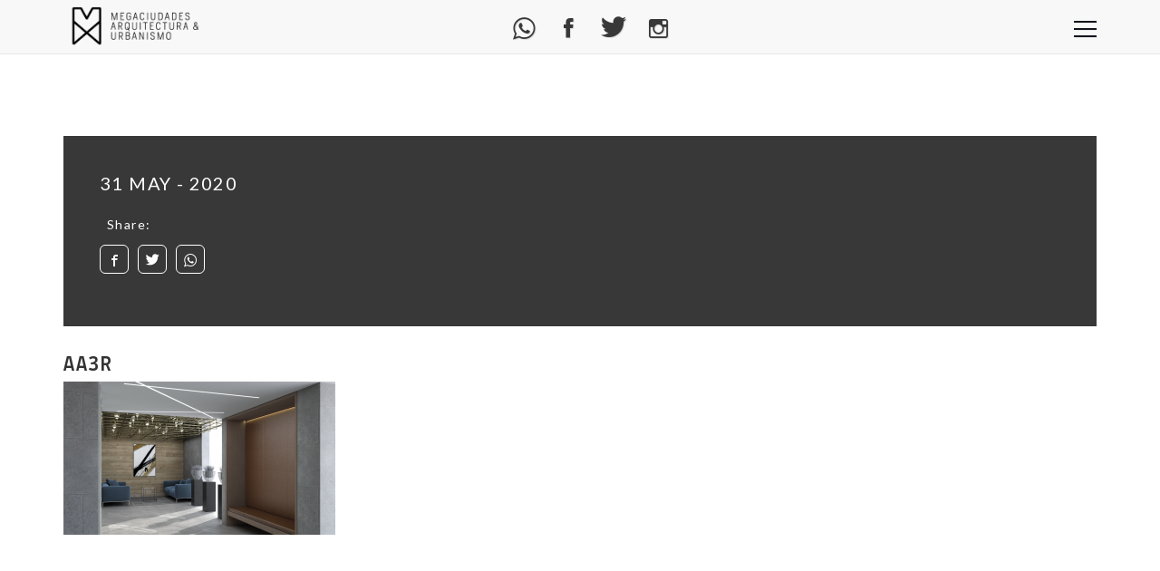

--- FILE ---
content_type: text/html; charset=UTF-8
request_url: https://megaciudades.co/portfolio/lobby-riu-tower/aa3r
body_size: 10703
content:
<!DOCTYPE html>
<html class="no-js" lang="es">

<head>
    <meta charset="UTF-8">
    <meta name="msapplication-tap-highlight" content="yes" />
    <meta name="viewport" content="width=device-width, initial-scale=1, minimum-scale=1.0" />

    <meta name='robots' content='index, follow, max-image-preview:large, max-snippet:-1, max-video-preview:-1' />

	<!-- This site is optimized with the Yoast SEO plugin v20.1 - https://yoast.com/wordpress/plugins/seo/ -->
	<title>AA3R - MegaCiudades</title>
	<link rel="canonical" href="https://megaciudades.co/portfolio/lobby-riu-tower/aa3r/" />
	<meta property="og:locale" content="es_ES" />
	<meta property="og:type" content="article" />
	<meta property="og:title" content="AA3R - MegaCiudades" />
	<meta property="og:url" content="https://megaciudades.co/portfolio/lobby-riu-tower/aa3r/" />
	<meta property="og:site_name" content="MegaCiudades" />
	<meta property="article:modified_time" content="2020-06-01T00:58:45+00:00" />
	<meta property="og:image" content="https://megaciudades.co/portfolio/lobby-riu-tower/aa3r" />
	<meta property="og:image:width" content="1200" />
	<meta property="og:image:height" content="675" />
	<meta property="og:image:type" content="image/png" />
	<meta name="twitter:card" content="summary_large_image" />
	<script type="application/ld+json" class="yoast-schema-graph">{"@context":"https://schema.org","@graph":[{"@type":"WebPage","@id":"https://megaciudades.co/portfolio/lobby-riu-tower/aa3r/","url":"https://megaciudades.co/portfolio/lobby-riu-tower/aa3r/","name":"AA3R - MegaCiudades","isPartOf":{"@id":"https://megaciudades.co/#website"},"primaryImageOfPage":{"@id":"https://megaciudades.co/portfolio/lobby-riu-tower/aa3r/#primaryimage"},"image":{"@id":"https://megaciudades.co/portfolio/lobby-riu-tower/aa3r/#primaryimage"},"thumbnailUrl":"https://megaciudades.co/wp-content/uploads/2020/05/AA3R-e1590973116520.png","datePublished":"2020-06-01T00:57:45+00:00","dateModified":"2020-06-01T00:58:45+00:00","breadcrumb":{"@id":"https://megaciudades.co/portfolio/lobby-riu-tower/aa3r/#breadcrumb"},"inLanguage":"es","potentialAction":[{"@type":"ReadAction","target":["https://megaciudades.co/portfolio/lobby-riu-tower/aa3r/"]}]},{"@type":"ImageObject","inLanguage":"es","@id":"https://megaciudades.co/portfolio/lobby-riu-tower/aa3r/#primaryimage","url":"https://megaciudades.co/wp-content/uploads/2020/05/AA3R-e1590973116520.png","contentUrl":"https://megaciudades.co/wp-content/uploads/2020/05/AA3R-e1590973116520.png","width":1200,"height":675},{"@type":"BreadcrumbList","@id":"https://megaciudades.co/portfolio/lobby-riu-tower/aa3r/#breadcrumb","itemListElement":[{"@type":"ListItem","position":1,"name":"Home","item":"https://megaciudades.co/"},{"@type":"ListItem","position":2,"name":"LOBBY RIU TOWER","item":"https://megaciudades.co/portfolio/lobby-riu-tower"},{"@type":"ListItem","position":3,"name":"AA3R"}]},{"@type":"WebSite","@id":"https://megaciudades.co/#website","url":"https://megaciudades.co/","name":"MegaCiudades","description":"MegaCiudades Arquitectura &amp; Urbanismo","potentialAction":[{"@type":"SearchAction","target":{"@type":"EntryPoint","urlTemplate":"https://megaciudades.co/?s={search_term_string}"},"query-input":"required name=search_term_string"}],"inLanguage":"es"}]}</script>
	<!-- / Yoast SEO plugin. -->


<link rel='dns-prefetch' href='//fonts.googleapis.com' />
<link rel='dns-prefetch' href='//c0.wp.com' />
<link rel='dns-prefetch' href='//pagead2.googlesyndication.com' />
<link rel="alternate" type="application/rss+xml" title="MegaCiudades &raquo; Feed" href="https://megaciudades.co/feed" />
<link rel="alternate" type="application/rss+xml" title="MegaCiudades &raquo; Feed de los comentarios" href="https://megaciudades.co/comments/feed" />
<link rel="alternate" type="application/rss+xml" title="MegaCiudades &raquo; Comentario AA3R del feed" href="https://megaciudades.co/portfolio/lobby-riu-tower/aa3r/feed" />
<script type="text/javascript">
window._wpemojiSettings = {"baseUrl":"https:\/\/s.w.org\/images\/core\/emoji\/14.0.0\/72x72\/","ext":".png","svgUrl":"https:\/\/s.w.org\/images\/core\/emoji\/14.0.0\/svg\/","svgExt":".svg","source":{"concatemoji":"https:\/\/megaciudades.co\/wp-includes\/js\/wp-emoji-release.min.js?ver=6.1.9"}};
/*! This file is auto-generated */
!function(e,a,t){var n,r,o,i=a.createElement("canvas"),p=i.getContext&&i.getContext("2d");function s(e,t){var a=String.fromCharCode,e=(p.clearRect(0,0,i.width,i.height),p.fillText(a.apply(this,e),0,0),i.toDataURL());return p.clearRect(0,0,i.width,i.height),p.fillText(a.apply(this,t),0,0),e===i.toDataURL()}function c(e){var t=a.createElement("script");t.src=e,t.defer=t.type="text/javascript",a.getElementsByTagName("head")[0].appendChild(t)}for(o=Array("flag","emoji"),t.supports={everything:!0,everythingExceptFlag:!0},r=0;r<o.length;r++)t.supports[o[r]]=function(e){if(p&&p.fillText)switch(p.textBaseline="top",p.font="600 32px Arial",e){case"flag":return s([127987,65039,8205,9895,65039],[127987,65039,8203,9895,65039])?!1:!s([55356,56826,55356,56819],[55356,56826,8203,55356,56819])&&!s([55356,57332,56128,56423,56128,56418,56128,56421,56128,56430,56128,56423,56128,56447],[55356,57332,8203,56128,56423,8203,56128,56418,8203,56128,56421,8203,56128,56430,8203,56128,56423,8203,56128,56447]);case"emoji":return!s([129777,127995,8205,129778,127999],[129777,127995,8203,129778,127999])}return!1}(o[r]),t.supports.everything=t.supports.everything&&t.supports[o[r]],"flag"!==o[r]&&(t.supports.everythingExceptFlag=t.supports.everythingExceptFlag&&t.supports[o[r]]);t.supports.everythingExceptFlag=t.supports.everythingExceptFlag&&!t.supports.flag,t.DOMReady=!1,t.readyCallback=function(){t.DOMReady=!0},t.supports.everything||(n=function(){t.readyCallback()},a.addEventListener?(a.addEventListener("DOMContentLoaded",n,!1),e.addEventListener("load",n,!1)):(e.attachEvent("onload",n),a.attachEvent("onreadystatechange",function(){"complete"===a.readyState&&t.readyCallback()})),(e=t.source||{}).concatemoji?c(e.concatemoji):e.wpemoji&&e.twemoji&&(c(e.twemoji),c(e.wpemoji)))}(window,document,window._wpemojiSettings);
</script>
<style type="text/css">
img.wp-smiley,
img.emoji {
	display: inline !important;
	border: none !important;
	box-shadow: none !important;
	height: 1em !important;
	width: 1em !important;
	margin: 0 0.07em !important;
	vertical-align: -0.1em !important;
	background: none !important;
	padding: 0 !important;
}
</style>
	<link rel='stylesheet' id='cf7ic_style-css' href='https://megaciudades.co/wp-content/plugins/contact-form-7-image-captcha/css/cf7ic-style.css?ver=3.3.7' type='text/css' media='all' />
<link rel='stylesheet' id='wp-block-library-css' href='https://c0.wp.com/c/6.1.9/wp-includes/css/dist/block-library/style.min.css' type='text/css' media='all' />
<style id='wp-block-library-inline-css' type='text/css'>
.has-text-align-justify{text-align:justify;}
</style>
<link rel='stylesheet' id='mediaelement-css' href='https://c0.wp.com/c/6.1.9/wp-includes/js/mediaelement/mediaelementplayer-legacy.min.css' type='text/css' media='all' />
<link rel='stylesheet' id='wp-mediaelement-css' href='https://c0.wp.com/c/6.1.9/wp-includes/js/mediaelement/wp-mediaelement.min.css' type='text/css' media='all' />
<link rel='stylesheet' id='classic-theme-styles-css' href='https://c0.wp.com/c/6.1.9/wp-includes/css/classic-themes.min.css' type='text/css' media='all' />
<style id='global-styles-inline-css' type='text/css'>
body{--wp--preset--color--black: #000000;--wp--preset--color--cyan-bluish-gray: #abb8c3;--wp--preset--color--white: #ffffff;--wp--preset--color--pale-pink: #f78da7;--wp--preset--color--vivid-red: #cf2e2e;--wp--preset--color--luminous-vivid-orange: #ff6900;--wp--preset--color--luminous-vivid-amber: #fcb900;--wp--preset--color--light-green-cyan: #7bdcb5;--wp--preset--color--vivid-green-cyan: #00d084;--wp--preset--color--pale-cyan-blue: #8ed1fc;--wp--preset--color--vivid-cyan-blue: #0693e3;--wp--preset--color--vivid-purple: #9b51e0;--wp--preset--gradient--vivid-cyan-blue-to-vivid-purple: linear-gradient(135deg,rgba(6,147,227,1) 0%,rgb(155,81,224) 100%);--wp--preset--gradient--light-green-cyan-to-vivid-green-cyan: linear-gradient(135deg,rgb(122,220,180) 0%,rgb(0,208,130) 100%);--wp--preset--gradient--luminous-vivid-amber-to-luminous-vivid-orange: linear-gradient(135deg,rgba(252,185,0,1) 0%,rgba(255,105,0,1) 100%);--wp--preset--gradient--luminous-vivid-orange-to-vivid-red: linear-gradient(135deg,rgba(255,105,0,1) 0%,rgb(207,46,46) 100%);--wp--preset--gradient--very-light-gray-to-cyan-bluish-gray: linear-gradient(135deg,rgb(238,238,238) 0%,rgb(169,184,195) 100%);--wp--preset--gradient--cool-to-warm-spectrum: linear-gradient(135deg,rgb(74,234,220) 0%,rgb(151,120,209) 20%,rgb(207,42,186) 40%,rgb(238,44,130) 60%,rgb(251,105,98) 80%,rgb(254,248,76) 100%);--wp--preset--gradient--blush-light-purple: linear-gradient(135deg,rgb(255,206,236) 0%,rgb(152,150,240) 100%);--wp--preset--gradient--blush-bordeaux: linear-gradient(135deg,rgb(254,205,165) 0%,rgb(254,45,45) 50%,rgb(107,0,62) 100%);--wp--preset--gradient--luminous-dusk: linear-gradient(135deg,rgb(255,203,112) 0%,rgb(199,81,192) 50%,rgb(65,88,208) 100%);--wp--preset--gradient--pale-ocean: linear-gradient(135deg,rgb(255,245,203) 0%,rgb(182,227,212) 50%,rgb(51,167,181) 100%);--wp--preset--gradient--electric-grass: linear-gradient(135deg,rgb(202,248,128) 0%,rgb(113,206,126) 100%);--wp--preset--gradient--midnight: linear-gradient(135deg,rgb(2,3,129) 0%,rgb(40,116,252) 100%);--wp--preset--duotone--dark-grayscale: url('#wp-duotone-dark-grayscale');--wp--preset--duotone--grayscale: url('#wp-duotone-grayscale');--wp--preset--duotone--purple-yellow: url('#wp-duotone-purple-yellow');--wp--preset--duotone--blue-red: url('#wp-duotone-blue-red');--wp--preset--duotone--midnight: url('#wp-duotone-midnight');--wp--preset--duotone--magenta-yellow: url('#wp-duotone-magenta-yellow');--wp--preset--duotone--purple-green: url('#wp-duotone-purple-green');--wp--preset--duotone--blue-orange: url('#wp-duotone-blue-orange');--wp--preset--font-size--small: 13px;--wp--preset--font-size--medium: 20px;--wp--preset--font-size--large: 36px;--wp--preset--font-size--x-large: 42px;--wp--preset--spacing--20: 0.44rem;--wp--preset--spacing--30: 0.67rem;--wp--preset--spacing--40: 1rem;--wp--preset--spacing--50: 1.5rem;--wp--preset--spacing--60: 2.25rem;--wp--preset--spacing--70: 3.38rem;--wp--preset--spacing--80: 5.06rem;}:where(.is-layout-flex){gap: 0.5em;}body .is-layout-flow > .alignleft{float: left;margin-inline-start: 0;margin-inline-end: 2em;}body .is-layout-flow > .alignright{float: right;margin-inline-start: 2em;margin-inline-end: 0;}body .is-layout-flow > .aligncenter{margin-left: auto !important;margin-right: auto !important;}body .is-layout-constrained > .alignleft{float: left;margin-inline-start: 0;margin-inline-end: 2em;}body .is-layout-constrained > .alignright{float: right;margin-inline-start: 2em;margin-inline-end: 0;}body .is-layout-constrained > .aligncenter{margin-left: auto !important;margin-right: auto !important;}body .is-layout-constrained > :where(:not(.alignleft):not(.alignright):not(.alignfull)){max-width: var(--wp--style--global--content-size);margin-left: auto !important;margin-right: auto !important;}body .is-layout-constrained > .alignwide{max-width: var(--wp--style--global--wide-size);}body .is-layout-flex{display: flex;}body .is-layout-flex{flex-wrap: wrap;align-items: center;}body .is-layout-flex > *{margin: 0;}:where(.wp-block-columns.is-layout-flex){gap: 2em;}.has-black-color{color: var(--wp--preset--color--black) !important;}.has-cyan-bluish-gray-color{color: var(--wp--preset--color--cyan-bluish-gray) !important;}.has-white-color{color: var(--wp--preset--color--white) !important;}.has-pale-pink-color{color: var(--wp--preset--color--pale-pink) !important;}.has-vivid-red-color{color: var(--wp--preset--color--vivid-red) !important;}.has-luminous-vivid-orange-color{color: var(--wp--preset--color--luminous-vivid-orange) !important;}.has-luminous-vivid-amber-color{color: var(--wp--preset--color--luminous-vivid-amber) !important;}.has-light-green-cyan-color{color: var(--wp--preset--color--light-green-cyan) !important;}.has-vivid-green-cyan-color{color: var(--wp--preset--color--vivid-green-cyan) !important;}.has-pale-cyan-blue-color{color: var(--wp--preset--color--pale-cyan-blue) !important;}.has-vivid-cyan-blue-color{color: var(--wp--preset--color--vivid-cyan-blue) !important;}.has-vivid-purple-color{color: var(--wp--preset--color--vivid-purple) !important;}.has-black-background-color{background-color: var(--wp--preset--color--black) !important;}.has-cyan-bluish-gray-background-color{background-color: var(--wp--preset--color--cyan-bluish-gray) !important;}.has-white-background-color{background-color: var(--wp--preset--color--white) !important;}.has-pale-pink-background-color{background-color: var(--wp--preset--color--pale-pink) !important;}.has-vivid-red-background-color{background-color: var(--wp--preset--color--vivid-red) !important;}.has-luminous-vivid-orange-background-color{background-color: var(--wp--preset--color--luminous-vivid-orange) !important;}.has-luminous-vivid-amber-background-color{background-color: var(--wp--preset--color--luminous-vivid-amber) !important;}.has-light-green-cyan-background-color{background-color: var(--wp--preset--color--light-green-cyan) !important;}.has-vivid-green-cyan-background-color{background-color: var(--wp--preset--color--vivid-green-cyan) !important;}.has-pale-cyan-blue-background-color{background-color: var(--wp--preset--color--pale-cyan-blue) !important;}.has-vivid-cyan-blue-background-color{background-color: var(--wp--preset--color--vivid-cyan-blue) !important;}.has-vivid-purple-background-color{background-color: var(--wp--preset--color--vivid-purple) !important;}.has-black-border-color{border-color: var(--wp--preset--color--black) !important;}.has-cyan-bluish-gray-border-color{border-color: var(--wp--preset--color--cyan-bluish-gray) !important;}.has-white-border-color{border-color: var(--wp--preset--color--white) !important;}.has-pale-pink-border-color{border-color: var(--wp--preset--color--pale-pink) !important;}.has-vivid-red-border-color{border-color: var(--wp--preset--color--vivid-red) !important;}.has-luminous-vivid-orange-border-color{border-color: var(--wp--preset--color--luminous-vivid-orange) !important;}.has-luminous-vivid-amber-border-color{border-color: var(--wp--preset--color--luminous-vivid-amber) !important;}.has-light-green-cyan-border-color{border-color: var(--wp--preset--color--light-green-cyan) !important;}.has-vivid-green-cyan-border-color{border-color: var(--wp--preset--color--vivid-green-cyan) !important;}.has-pale-cyan-blue-border-color{border-color: var(--wp--preset--color--pale-cyan-blue) !important;}.has-vivid-cyan-blue-border-color{border-color: var(--wp--preset--color--vivid-cyan-blue) !important;}.has-vivid-purple-border-color{border-color: var(--wp--preset--color--vivid-purple) !important;}.has-vivid-cyan-blue-to-vivid-purple-gradient-background{background: var(--wp--preset--gradient--vivid-cyan-blue-to-vivid-purple) !important;}.has-light-green-cyan-to-vivid-green-cyan-gradient-background{background: var(--wp--preset--gradient--light-green-cyan-to-vivid-green-cyan) !important;}.has-luminous-vivid-amber-to-luminous-vivid-orange-gradient-background{background: var(--wp--preset--gradient--luminous-vivid-amber-to-luminous-vivid-orange) !important;}.has-luminous-vivid-orange-to-vivid-red-gradient-background{background: var(--wp--preset--gradient--luminous-vivid-orange-to-vivid-red) !important;}.has-very-light-gray-to-cyan-bluish-gray-gradient-background{background: var(--wp--preset--gradient--very-light-gray-to-cyan-bluish-gray) !important;}.has-cool-to-warm-spectrum-gradient-background{background: var(--wp--preset--gradient--cool-to-warm-spectrum) !important;}.has-blush-light-purple-gradient-background{background: var(--wp--preset--gradient--blush-light-purple) !important;}.has-blush-bordeaux-gradient-background{background: var(--wp--preset--gradient--blush-bordeaux) !important;}.has-luminous-dusk-gradient-background{background: var(--wp--preset--gradient--luminous-dusk) !important;}.has-pale-ocean-gradient-background{background: var(--wp--preset--gradient--pale-ocean) !important;}.has-electric-grass-gradient-background{background: var(--wp--preset--gradient--electric-grass) !important;}.has-midnight-gradient-background{background: var(--wp--preset--gradient--midnight) !important;}.has-small-font-size{font-size: var(--wp--preset--font-size--small) !important;}.has-medium-font-size{font-size: var(--wp--preset--font-size--medium) !important;}.has-large-font-size{font-size: var(--wp--preset--font-size--large) !important;}.has-x-large-font-size{font-size: var(--wp--preset--font-size--x-large) !important;}
.wp-block-navigation a:where(:not(.wp-element-button)){color: inherit;}
:where(.wp-block-columns.is-layout-flex){gap: 2em;}
.wp-block-pullquote{font-size: 1.5em;line-height: 1.6;}
</style>
<link rel='stylesheet' id='contact-form-7-css' href='https://megaciudades.co/wp-content/plugins/contact-form-7/includes/css/styles.css?ver=5.7.3' type='text/css' media='all' />
<style id='contact-form-7-inline-css' type='text/css'>
.wpcf7 .wpcf7-recaptcha iframe {margin-bottom: 0;}.wpcf7 .wpcf7-recaptcha[data-align="center"] > div {margin: 0 auto;}.wpcf7 .wpcf7-recaptcha[data-align="right"] > div {margin: 0 0 0 auto;}
</style>
<link rel='stylesheet' id='google-fonts-css' href='//fonts.googleapis.com/css?family=Lekton%3A400%2C700%2C400italic%7CLato%3A400%2C400i%2C700%2C900&#038;ver=1' type='text/css' media='all' />
<link rel='stylesheet' id='build-css' href='https://megaciudades.co/wp-content/themes/oak/assets/css/build.min.css?ver=1' type='text/css' media='all' />
<link rel='stylesheet' id='main-css' href='https://megaciudades.co/wp-content/themes/oak/assets/css/main.css?ver=1' type='text/css' media='all' />
<link rel='stylesheet' id='responsive-css' href='https://megaciudades.co/wp-content/themes/oak/assets/css/responsive.css?ver=1' type='text/css' media='all' />
<link rel='stylesheet' id='wp-featherlight-css' href='https://megaciudades.co/wp-content/plugins/wp-featherlight/css/wp-featherlight.min.css?ver=1.3.4' type='text/css' media='all' />
<link rel='stylesheet' id='hm_custom_css-css' href='https://megaciudades.co/wp-content/uploads/hm_custom_css_js/custom.css?ver=1518572653' type='text/css' media='all' />
<link rel='stylesheet' id='jetpack_css-css' href='https://c0.wp.com/p/jetpack/11.8.6/css/jetpack.css' type='text/css' media='all' />
<script type='text/javascript' src='https://c0.wp.com/c/6.1.9/wp-includes/js/jquery/jquery.min.js' id='jquery-core-js'></script>
<script type='text/javascript' src='https://c0.wp.com/c/6.1.9/wp-includes/js/jquery/jquery-migrate.min.js' id='jquery-migrate-js'></script>
<script type='text/javascript' src='https://megaciudades.co/wp-content/themes/oak/assets/js/vendor/modernizr-2.8.3-respond-1.4.2.min.js?ver=1' id='respond-js'></script>
<script type='text/javascript' src='https://megaciudades.co/wp-content/uploads/hm_custom_css_js/custom.js?ver=1533154216' id='hm_custom_js-js'></script>
<link rel="https://api.w.org/" href="https://megaciudades.co/wp-json/" /><link rel="alternate" type="application/json" href="https://megaciudades.co/wp-json/wp/v2/media/1193" /><link rel="EditURI" type="application/rsd+xml" title="RSD" href="https://megaciudades.co/xmlrpc.php?rsd" />
<link rel="wlwmanifest" type="application/wlwmanifest+xml" href="https://megaciudades.co/wp-includes/wlwmanifest.xml" />
<meta name="generator" content="WordPress 6.1.9" />
<link rel='shortlink' href='https://megaciudades.co/?p=1193' />
<link rel="alternate" type="application/json+oembed" href="https://megaciudades.co/wp-json/oembed/1.0/embed?url=https%3A%2F%2Fmegaciudades.co%2Fportfolio%2Flobby-riu-tower%2Faa3r" />
<link rel="alternate" type="text/xml+oembed" href="https://megaciudades.co/wp-json/oembed/1.0/embed?url=https%3A%2F%2Fmegaciudades.co%2Fportfolio%2Flobby-riu-tower%2Faa3r&#038;format=xml" />

		<!-- GA Google Analytics @ https://m0n.co/ga -->
		<script>
			(function(i,s,o,g,r,a,m){i['GoogleAnalyticsObject']=r;i[r]=i[r]||function(){
			(i[r].q=i[r].q||[]).push(arguments)},i[r].l=1*new Date();a=s.createElement(o),
			m=s.getElementsByTagName(o)[0];a.async=1;a.src=g;m.parentNode.insertBefore(a,m)
			})(window,document,'script','https://www.google-analytics.com/analytics.js','ga');
			ga('create', 'UA-22785749-4', 'auto');
			ga('set', 'forceSSL', true);
			ga('send', 'pageview');
		</script>

	<meta name="generator" content="Site Kit by Google 1.93.0" /><script async src="https://pagead2.googlesyndication.com/pagead/js/adsbygoogle.js?client=ca-pub-1130636182804283"
     crossorigin="anonymous"></script>
<!-- Meta Pixel Code -->
<script>
  !function(f,b,e,v,n,t,s)
  {if(f.fbq)return;n=f.fbq=function(){n.callMethod?
  n.callMethod.apply(n,arguments):n.queue.push(arguments)};
  if(!f._fbq)f._fbq=n;n.push=n;n.loaded=!0;n.version='2.0';
  n.queue=[];t=b.createElement(e);t.async=!0;
  t.src=v;s=b.getElementsByTagName(e)[0];
  s.parentNode.insertBefore(t,s)}(window, document,'script',
  'https://connect.facebook.net/en_US/fbevents.js');
  fbq('init', '743515356907525');
  fbq('track', 'PageView');
</script>
<noscript><img height="1" width="1" style="display:none"
  src="https://www.facebook.com/tr?id=743515356907525&ev=PageView&noscript=1"
/></noscript>
<!-- End Meta Pixel Code -->
<!--BEGIN: TRACKING CODE MANAGER (v2.0.16) BY INTELLYWP.COM IN HEAD//-->
<!-- Global site tag (gtag.js) - Google Ads: 815936552 -->
<script async src="https://www.googletagmanager.com/gtag/js?id=AW-815936552"></script>
<script>
  window.dataLayer = window.dataLayer || [];
  function gtag(){dataLayer.push(arguments);}
  gtag('js', new Date());

  gtag('config', 'AW-815936552');
</script>
<!-- Event snippet for Página vista conversion page -->
<script>
  gtag('event', 'conversion', {'send_to': 'AW-815936552/4AgpCIya5tABEKjoiIUD'});
</script>
<!--END: https://wordpress.org/plugins/tracking-code-manager IN HEAD//-->	<style>img#wpstats{display:none}</style>
		
<!-- Fragmento de código de Google Adsense añadido por Site Kit -->
<meta name="google-adsense-platform-account" content="ca-host-pub-2644536267352236">
<meta name="google-adsense-platform-domain" content="sitekit.withgoogle.com">
<!-- Final del fragmento de código de Google Adsense añadido por Site Kit -->

<!-- Meta Pixel Code -->
<script type='text/javascript'>
!function(f,b,e,v,n,t,s){if(f.fbq)return;n=f.fbq=function(){n.callMethod?
n.callMethod.apply(n,arguments):n.queue.push(arguments)};if(!f._fbq)f._fbq=n;
n.push=n;n.loaded=!0;n.version='2.0';n.queue=[];t=b.createElement(e);t.async=!0;
t.src=v;s=b.getElementsByTagName(e)[0];s.parentNode.insertBefore(t,s)}(window,
document,'script','https://connect.facebook.net/en_US/fbevents.js');
</script>
<!-- End Meta Pixel Code -->
<script type='text/javascript'>
  fbq('init', '743515356907525', {}, {
    "agent": "wordpress-6.1.9-3.0.8"
});
  </script><script type='text/javascript'>
  fbq('track', 'PageView', []);
  </script>
<!-- Meta Pixel Code -->
<noscript>
<img height="1" width="1" style="display:none" alt="fbpx"
src="https://www.facebook.com/tr?id=743515356907525&ev=PageView&noscript=1" />
</noscript>
<!-- End Meta Pixel Code -->
<style type="text/css">.recentcomments a{display:inline !important;padding:0 !important;margin:0 !important;}</style>
<!-- Fragmento de código de Google Adsense añadido por Site Kit -->
<script async="async" src="https://pagead2.googlesyndication.com/pagead/js/adsbygoogle.js?client=ca-pub-1130636182804283&amp;host=ca-host-pub-2644536267352236" crossorigin="anonymous" type="text/javascript"></script>

<!-- Final del fragmento de código de Google Adsense añadido por Site Kit -->
<link rel="icon" href="https://megaciudades.co/wp-content/uploads/2018/01/cropped-logo_favicon-32x32.png" sizes="32x32" />
<link rel="icon" href="https://megaciudades.co/wp-content/uploads/2018/01/cropped-logo_favicon-192x192.png" sizes="192x192" />
<link rel="apple-touch-icon" href="https://megaciudades.co/wp-content/uploads/2018/01/cropped-logo_favicon-180x180.png" />
<meta name="msapplication-TileImage" content="https://megaciudades.co/wp-content/uploads/2018/01/cropped-logo_favicon-270x270.png" />
</head>

<body class="attachment attachment-template-default single single-attachment postid-1193 attachmentid-1193 attachment-png wp-featherlight-captions">


<div class="preloader">
    <span class="load"></span>
</div>

<div class="header ">
	<div class="navbar navbar-default navbar-fixed-top hidden-xs">
	
	<div class="container">
	<div class="navbar-header">
		<div class="logo">
				    			<a href="https://megaciudades.co/" rel="home">
			    <img width="175" height="50" src="https://megaciudades.co/wp-content/uploads/2018/02/logo_600h-175x50.png" class="attachment-thumbnail size-thumbnail" alt="" decoding="async" loading="lazy" srcset="https://megaciudades.co/wp-content/uploads/2018/02/logo_600h-175x50.png 175w, https://megaciudades.co/wp-content/uploads/2018/02/logo_600h-370x105.png 370w, https://megaciudades.co/wp-content/uploads/2018/02/logo_600h-560x160.png 560w, https://megaciudades.co/wp-content/uploads/2018/02/logo_600h-300x86.png 300w, https://megaciudades.co/wp-content/uploads/2018/02/logo_600h.png 600w" sizes="(max-width: 175px) 100vw, 175px" />			</a>
		    		 		</div>
		
				<div id="redes-sociales" class="hidden-xs">
			<ul class="social-media">
									<li>
						<a href="https://www.facebook.com/megaciudadesbucaramanga" target="_blank">
							<i class="ion-social-facebook"></i>
						</a>
					</li>
									<li>
						<a href="https://twitter.com/CiudadesMega" target="_blank">
							<i class="iconmoon-twitter"></i>
						</a>
					</li>
							</ul>
		</div>
				
		<!-- Menu Hamburger (Default) -->
<div class="hidden-xs">
    <button class="main-menu-indicator" id="open-button">
        <span class="line"></span>
    </button>
    <div class="nav-overlay"></div>
    <div class="menu-wrap" style="background-image: url(https://megaciudades.co/wp-content/uploads/2017/01/menu.jpg)">
        <div class="menu-content">
            <div class="navigation">
                <span class="pe-7s-close close-menu" id="close-button"></span>
                <div class="search-wrap js-ui-search">
                    <form action="https://megaciudades.co/" method="get">
                        <input class="js-ui-text" type="text" id="s" name="s" placeholder="Search Here..." autofocus>
                    </form>
                    <span class="eks js-ui-close"></span>
                </div>
            </div>
            <nav class="menu">
                <div class="menu-list">
                    <div class="menu-menu-1-container"><ul id="menu-menu-1" class="menu"><li id="menu-item-423" class="menu-item menu-item-type-custom menu-item-object-custom menu-item-home menu-item-423"><a title="Arquitecto en Bucaramanga Diego Butrón | Estudios, diseños, planos y licencias | Megaciudades" href="https://megaciudades.co">Inicio</a></li>
<li id="menu-item-424" class="menu-item menu-item-type-post_type menu-item-object-page menu-item-424"><a href="https://megaciudades.co/nosotros">Nosotros</a></li>
<li id="menu-item-425" class="menu-item menu-item-type-post_type menu-item-object-page menu-item-425"><a href="https://megaciudades.co/proyectos">Proyectos</a></li>
<li id="menu-item-441" class="page-servicios menu-item menu-item-type-post_type menu-item-object-page menu-item-441"><a href="https://megaciudades.co/servicios">Servicios</a></li>
<li id="menu-item-428" class="menu-item menu-item-type-post_type menu-item-object-page menu-item-428"><a href="https://megaciudades.co/contacto">Contacto</a></li>
<li id="menu-item-533" class="menu-item menu-item-type-post_type menu-item-object-page menu-item-533"><a href="https://megaciudades.co/blog">Blog</a></li>
</ul></div>                </div>
            </nav>
            <div class="hidden-xs">
                                    <div class="menu-social-media">
                        <ul>
                                                            <li>
                                    <a href="https://www.facebook.com/megaciudadesbucaramanga" target="_blank">
                                        <i class="ion-social-facebook"></i>
                                    </a>
                                </li>
                                                            <li>
                                    <a href="https://twitter.com/CiudadesMega" target="_blank">
                                        <i class="iconmoon-twitter"></i>
                                    </a>
                                </li>
                                                    </ul>
                    </div>
                
                <div class="menu-information">
                                            <p> <p><a target="_blank" href="https://api.whatsapp.com/send?phone=573102261761" title="Whatsapp: 3102261761" class="contacto"><span class="ion-social-whatsapp-outline"></span> +57 310 226 1761</a><br />
<a target="_blank" href="tel:0376960883" title="Llamar al fijo" class="contacto"><span class="ion-android-call"></span> 037 696 0883</a><br />
<a href="contacto" target="_blank" class="contacto"><span class="__cf_email__" data-cfemail="f39a9d959cb39e969492909a869792979680dd909c">[email&#160;protected]</span></a><br />
www.megaciudades.co</p>
 </p>
                      
                </div>
            </div>
        </div>
    </div>
</div>
<!-- End of Menu Hamburger (Default) --><!-- Mobile Menu -->
<div class="visible-xs">
    <button class="main-menu-indicator" id="open-mobile">
     <span class="line"></span>
    </button>
    <div class="nav-overlay"></div>
     <div class="menu-wrap">
         <div class="menu-content">
             <div class="navigation">
                 <span class="pe-7s-close close-menu" id="close-mobile"></span>
                 <div class="search-wrap js-ui-search">
                     <form action="https://megaciudades.co/" method="get">
                         <input class="js-ui-text" type="text" id="search" name="s" placeholder="Search Here...">
                     </form>
                     <span class="eks js-ui-close"></span>
                 </div>
             </div>
             <nav class="menu">
                 <div class="menu-list">
                     <div class="menu-menu-1-container"><ul id="menu-menu-2" class="menu"><li class="menu-item menu-item-type-custom menu-item-object-custom menu-item-home menu-item-423"><a title="Arquitecto en Bucaramanga Diego Butrón | Estudios, diseños, planos y licencias | Megaciudades" href="https://megaciudades.co">Inicio</a></li>
<li class="menu-item menu-item-type-post_type menu-item-object-page menu-item-424"><a href="https://megaciudades.co/nosotros">Nosotros</a></li>
<li class="menu-item menu-item-type-post_type menu-item-object-page menu-item-425"><a href="https://megaciudades.co/proyectos">Proyectos</a></li>
<li class="page-servicios menu-item menu-item-type-post_type menu-item-object-page menu-item-441"><a href="https://megaciudades.co/servicios">Servicios</a></li>
<li class="menu-item menu-item-type-post_type menu-item-object-page menu-item-428"><a href="https://megaciudades.co/contacto">Contacto</a></li>
<li class="menu-item menu-item-type-post_type menu-item-object-page menu-item-533"><a href="https://megaciudades.co/blog">Blog</a></li>
</ul></div>                 </div>
             </nav>
         </div>
     </div>
</div>
<!-- End of Mobile Menu -->		
	</div>
        
		
		
        
    </div>
    </div>
    
    <!-- para moviles -->
    <div class="container visible-xs">
		<div class="logo">
				    			<a href="https://megaciudades.co/" rel="home">
			    <img width="175" height="50" src="https://megaciudades.co/wp-content/uploads/2018/02/logo_600h-175x50.png" class="attachment-thumbnail size-thumbnail" alt="" decoding="async" loading="lazy" srcset="https://megaciudades.co/wp-content/uploads/2018/02/logo_600h-175x50.png 175w, https://megaciudades.co/wp-content/uploads/2018/02/logo_600h-370x105.png 370w, https://megaciudades.co/wp-content/uploads/2018/02/logo_600h-560x160.png 560w, https://megaciudades.co/wp-content/uploads/2018/02/logo_600h-300x86.png 300w, https://megaciudades.co/wp-content/uploads/2018/02/logo_600h.png 600w" sizes="(max-width: 175px) 100vw, 175px" />			</a>
		    		 		</div>
		
				<div id="redes-sociales" class="hidden-xs">
			<ul class="social-media">
									<li>
						<a href="https://www.facebook.com/megaciudadesbucaramanga" target="_blank">
							<i class="ion-social-facebook"></i>
						</a>
					</li>
									<li>
						<a href="https://twitter.com/CiudadesMega" target="_blank">
							<i class="iconmoon-twitter"></i>
						</a>
					</li>
							</ul>
		</div>
				
		<!-- Menu Hamburger (Default) -->
<div class="hidden-xs">
    <button class="main-menu-indicator" id="open-button">
        <span class="line"></span>
    </button>
    <div class="nav-overlay"></div>
    <div class="menu-wrap" style="background-image: url(https://megaciudades.co/wp-content/uploads/2017/01/menu.jpg)">
        <div class="menu-content">
            <div class="navigation">
                <span class="pe-7s-close close-menu" id="close-button"></span>
                <div class="search-wrap js-ui-search">
                    <form action="https://megaciudades.co/" method="get">
                        <input class="js-ui-text" type="text" id="s" name="s" placeholder="Search Here..." autofocus>
                    </form>
                    <span class="eks js-ui-close"></span>
                </div>
            </div>
            <nav class="menu">
                <div class="menu-list">
                    <div class="menu-menu-1-container"><ul id="menu-menu-3" class="menu"><li class="menu-item menu-item-type-custom menu-item-object-custom menu-item-home menu-item-423"><a title="Arquitecto en Bucaramanga Diego Butrón | Estudios, diseños, planos y licencias | Megaciudades" href="https://megaciudades.co">Inicio</a></li>
<li class="menu-item menu-item-type-post_type menu-item-object-page menu-item-424"><a href="https://megaciudades.co/nosotros">Nosotros</a></li>
<li class="menu-item menu-item-type-post_type menu-item-object-page menu-item-425"><a href="https://megaciudades.co/proyectos">Proyectos</a></li>
<li class="page-servicios menu-item menu-item-type-post_type menu-item-object-page menu-item-441"><a href="https://megaciudades.co/servicios">Servicios</a></li>
<li class="menu-item menu-item-type-post_type menu-item-object-page menu-item-428"><a href="https://megaciudades.co/contacto">Contacto</a></li>
<li class="menu-item menu-item-type-post_type menu-item-object-page menu-item-533"><a href="https://megaciudades.co/blog">Blog</a></li>
</ul></div>                </div>
            </nav>
            <div class="hidden-xs">
                                    <div class="menu-social-media">
                        <ul>
                                                            <li>
                                    <a href="https://www.facebook.com/megaciudadesbucaramanga" target="_blank">
                                        <i class="ion-social-facebook"></i>
                                    </a>
                                </li>
                                                            <li>
                                    <a href="https://twitter.com/CiudadesMega" target="_blank">
                                        <i class="iconmoon-twitter"></i>
                                    </a>
                                </li>
                                                    </ul>
                    </div>
                
                <div class="menu-information">
                                            <p> <p><a target="_blank" href="https://api.whatsapp.com/send?phone=573102261761" title="Whatsapp: 3102261761" class="contacto"><span class="ion-social-whatsapp-outline"></span> +57 310 226 1761</a><br />
<a target="_blank" href="tel:0376960883" title="Llamar al fijo" class="contacto"><span class="ion-android-call"></span> 037 696 0883</a><br />
<a href="contacto" target="_blank" class="contacto"><span class="__cf_email__" data-cfemail="0e676068614e636b696f6d677b6a6f6a6b7d206d61">[email&#160;protected]</span></a><br />
www.megaciudades.co</p>
 </p>
                      
                </div>
            </div>
        </div>
    </div>
</div>
<!-- End of Menu Hamburger (Default) --><!-- Mobile Menu -->
<div class="visible-xs">
    <button class="main-menu-indicator" id="open-mobile">
     <span class="line"></span>
    </button>
    <div class="nav-overlay"></div>
     <div class="menu-wrap">
         <div class="menu-content">
             <div class="navigation">
                 <span class="pe-7s-close close-menu" id="close-mobile"></span>
                 <div class="search-wrap js-ui-search">
                     <form action="https://megaciudades.co/" method="get">
                         <input class="js-ui-text" type="text" id="search" name="s" placeholder="Search Here...">
                     </form>
                     <span class="eks js-ui-close"></span>
                 </div>
             </div>
             <nav class="menu">
                 <div class="menu-list">
                     <div class="menu-menu-1-container"><ul id="menu-menu-4" class="menu"><li class="menu-item menu-item-type-custom menu-item-object-custom menu-item-home menu-item-423"><a title="Arquitecto en Bucaramanga Diego Butrón | Estudios, diseños, planos y licencias | Megaciudades" href="https://megaciudades.co">Inicio</a></li>
<li class="menu-item menu-item-type-post_type menu-item-object-page menu-item-424"><a href="https://megaciudades.co/nosotros">Nosotros</a></li>
<li class="menu-item menu-item-type-post_type menu-item-object-page menu-item-425"><a href="https://megaciudades.co/proyectos">Proyectos</a></li>
<li class="page-servicios menu-item menu-item-type-post_type menu-item-object-page menu-item-441"><a href="https://megaciudades.co/servicios">Servicios</a></li>
<li class="menu-item menu-item-type-post_type menu-item-object-page menu-item-428"><a href="https://megaciudades.co/contacto">Contacto</a></li>
<li class="menu-item menu-item-type-post_type menu-item-object-page menu-item-533"><a href="https://megaciudades.co/blog">Blog</a></li>
</ul></div>                 </div>
             </nav>
         </div>
     </div>
</div>
<!-- End of Mobile Menu -->    </div>
</div>






<div class="container">
    <div class="single-blog-wrapper">
        <div class="blog-post">
            <div class="blog-front-image">
                <div class="row">
                
                    <div class="col-md-12">
                        <div class="blog-front-content no-margin-top" data-wow-delay="0.20s">
                            <div class="blog-front-content-inner">
                               <span class="post-single-date">31 May - 2020</span>
                               <div class="share-buttons">
                                   <span class="info-title">Share:</span>   
									<ul class="social-buttons"><li><a target="_blank" href="https://www.facebook.com/sharer/sharer.php?u=https%3A%2F%2Fmegaciudades.co%2Fportfolio%2Flobby-riu-tower%2Faa3r" style="padding-bottom: 0.1em;"><i class="iconmoon-facebook"></i></a></li><li><a target="_blank" href="https://twitter.com/intent/tweet?text=AA3R&url=https%3A%2F%2Fmegaciudades.co%2Fportfolio%2Flobby-riu-tower%2Faa3r"><i class="iconmoon-twitter" style="padding-left: 0.5em;font-size:15px;"></i>&nbsp;</a></li><li><a target="_blank" href="https://wa.me/?text=%20https%3A%2F%2Fmegaciudades.co%2Fportfolio%2Flobby-riu-tower%2Faa3r%20" style="padding-bottom: 0.1em;"><i class="iconmoon-whatsapp ion-social-whatsapp-outline" style="height: 16px;padding-left: 0.1em;" title="Compartir artículo con un contacto de whatsapp"></i></a></li></ul>                               </div>                               
                               <div class="blog-tags">
	                               	                               
                            	</div>
                            </div>
                        </div>
                    </div>
                </div>
			</div>
            

            <div class="full-blog-content">
                <article class="article">
                <h1>AA3R</h1>
				    <p class="attachment"><a href='https://megaciudades.co/wp-content/uploads/2020/05/AA3R-e1590973116520.png'><img width="300" height="169" src="https://megaciudades.co/wp-content/uploads/2020/05/AA3R-300x169.png" class="attachment-medium size-medium" alt="" decoding="async" loading="lazy" srcset="https://megaciudades.co/wp-content/uploads/2020/05/AA3R-300x169.png 300w, https://megaciudades.co/wp-content/uploads/2020/05/AA3R-768x432.png 768w, https://megaciudades.co/wp-content/uploads/2020/05/AA3R-1024x576.png 1024w, https://megaciudades.co/wp-content/uploads/2020/05/AA3R-e1590973116520.png 1200w, https://megaciudades.co/wp-content/uploads/2020/05/AA3R-738x415.png 738w, https://megaciudades.co/wp-content/uploads/2020/05/AA3R-680x383.png 680w, https://megaciudades.co/wp-content/uploads/2020/05/AA3R-870x489.png 870w, https://megaciudades.co/wp-content/uploads/2020/05/AA3R-711x400.png 711w, https://megaciudades.co/wp-content/uploads/2020/05/AA3R-370x208.png 370w, https://megaciudades.co/wp-content/uploads/2020/05/AA3R-560x315.png 560w" sizes="(max-width: 300px) 100vw, 300px" /></a></p>
                </article>
            </div>
            
            <div class="link-pages">
                            </div>                
            
                    </div>
    </div>
</div>

        
        <div class="container">
            <div class="comment-wrapper">
                


<ol class="pingbacklist">
    </ol>



    <h4><i class="ion-ios-chatboxes-outline"></i>2 Comments</h4>

    <ul id="comments">
        
    <li class="comment-box" id="comment-76197">
        <div class="col-md-1 col-sm-2 col-xs-12">
            <div class="avatar-picture row">
                            </div>
        </div>
        <div class="col-md-11 col-sm-10">
            <div class="comment">
                <span class="comment-name">escape roomy lista</span>
                <span class="comment-date"><i class="ion-ios-calendar-outline"></i>5 julio, 2024 at 5:51 pm</span>
                <span class="comment-replay">
                    <i class="ion-reply"></i>
                                     </span>
                <div class="commented">
                                        <p>You actually make it seem really easy together with<br />
your presentation however I in finding this topic to be actually something that I believe I&#8217;d<br />
never understand. It sort of feels too complicated and very wide<br />
for me. I&#8217;m looking ahead for your subsequent post, I<br />
will attempt to get the cling of it! <a href="https://eroom24.com/" rel="nofollow ugc">Lista escape roomów</a></p>
                </div>
            </div>
        </div>
    </li>

</li><!-- #comment-## -->

    <li class="comment-box" id="comment-76268">
        <div class="col-md-1 col-sm-2 col-xs-12">
            <div class="avatar-picture row">
                            </div>
        </div>
        <div class="col-md-11 col-sm-10">
            <div class="comment">
                <span class="comment-name">Virgie.R</span>
                <span class="comment-date"><i class="ion-ios-calendar-outline"></i>6 julio, 2024 at 5:17 pm</span>
                <span class="comment-replay">
                    <i class="ion-reply"></i>
                                     </span>
                <div class="commented">
                                        <p>I like this web site very much, Its a rattling nice berth to read and obtain info.<a href="http://thejohnseventeencampaign.net/__media__/js/netsoltrademark.php?d=www.blogexpander.com" rel="nofollow ugc">?</a></p>
                </div>
            </div>
        </div>
    </li>

</li><!-- #comment-## -->
    </ul>

    <div class="comments-navigation">
        <div class="alignleft"></div>
        <div class="alignright"></div>
    </div>



    <div class="comment-form">

            	<div id="respond" class="comment-respond">
		<h3 id="reply-title" class="comment-reply-title"><span>Write a Reply or Comment</span></h3><form action="https://megaciudades.co/wp-comments-post.php" method="post" id="commentform" class="comment-form"><div class="col-md-12 input">
                                        <div class="row">
                                        <textarea name="comment" id="comment" cols="30" rows="10" placeholder="COMMENT *"></textarea>
                                        </div>
                                    </div><div class="col-md-4 col-sm-4 input">
                                        <div class="row">
                                            <input type="text" name="author" id="author" placeholder="NAME *">
                                        </div>
                                    </div>
<div class="col-md-4 col-sm-4 input">
                                        <div class="row">
                                            <input type="text" name="email" id="email" class="email" placeholder="EMAIL *">
                                        </div>
                                    </div>
<div class="col-md-4 col-sm-4 input">
                                        <div class="row">
                                            <input type="text" name="url" id="url" placeholder="URL">
                                         </div>   
                                    </div>
<p class="form-submit"><input name="submit" type="submit" id="submit" class="submit" value="POST" /> <input type='hidden' name='comment_post_ID' value='1193' id='comment_post_ID' />
<input type='hidden' name='comment_parent' id='comment_parent' value='0' />
</p><p style="display: none !important;"><label>&#916;<textarea name="ak_hp_textarea" cols="45" rows="8" maxlength="100"></textarea></label><input type="hidden" id="ak_js_1" name="ak_js" value="216"/><script data-cfasync="false" src="/cdn-cgi/scripts/5c5dd728/cloudflare-static/email-decode.min.js"></script><script>document.getElementById( "ak_js_1" ).setAttribute( "value", ( new Date() ).getTime() );</script></p></form>	</div><!-- #respond -->
	                
            

        
    </div>

            </div>
        </div>
    
    

                        <div class="footer margin-top black-skin">
                <div class="container">
                    <div class="row">
                            <div class="col-md-2 col-sm-4 col-xs-12">
                                                                    <div class="footer-inner">
                                        <div class="footer-content">
                                                                                    <h4>MegaCiudades Arquitectura &amp; Urbanismo</h4>
                                           

                                                                                    <address><p>Calle 36 No. 22-16 Of. 202 Edif. Agustín Codazzi<br />
Bucaramanga</p>
</address>
                                           
                                        </div>
                                    </div>
                                                            </div>


                            <div class="col-md-2 col-md-push-8 col-sm-4 col-xs-12">
                                                                    <div class="footer-inner">
                                        <div class="footer-content">

                                                                                            <h4>Contacto</h4>
                                               

                                                                                            <p><a target="_blank" href="https://api.whatsapp.com/send?phone=573102261761" title="Whatsapp: 3102261761" class="contacto"><span class="ion-social-whatsapp-outline"></span> +57 310 226 1761</a><br />
<a target="_blank" href="tel:0376960883" title="Llamar al fijo" class="contacto"><span class="ion-android-call"></span> 037 696 0883</a><br />
<a href="contacto" target="_blank" class="contacto"><span class="__cf_email__" data-cfemail="e68f888089a68b838187858f938287828395c88589">[email&#160;protected]</span></a><br />
www.megaciudades.co</p>
                                              
                                        </div>
                                    </div>
                                                            </div>

                            <div class="col-md-4 col-sm-4 col-xs-12">
                                                                    <div class="footer-inner">
                                        <div class="footer-content">
                                                                                    <ul class="social-media">
                                                                                                    <li>
                                                        <a href="https://www.facebook.com/megaciudadesbucaramanga" target="_blank">
                                                            <i class="ion-social-facebook"></i>
                                                        </a>
                                                    </li>
                                                                                                    <li>
                                                        <a href="https://twitter.com/CiudadesMega" target="_blank">
                                                            <i class="iconmoon-twitter"></i>
                                                        </a>
                                                    </li>
                                                                                            </ul>
                                                                                  
                                        
                                        </div>
                                    </div>
                                                            </div>
                    </div>
                </div>
            </div>
            <a href="javascript:void(0)" class="scroll-top" id="scroll-top"><i class="pe-7s-angle-up"></i></a>
            




    <!-- Meta Pixel Event Code -->
    <script data-cfasync="false" src="/cdn-cgi/scripts/5c5dd728/cloudflare-static/email-decode.min.js"></script><script type='text/javascript'>
        document.addEventListener( 'wpcf7mailsent', function( event ) {
        if( "fb_pxl_code" in event.detail.apiResponse){
          eval(event.detail.apiResponse.fb_pxl_code);
        }
      }, false );
    </script>
    <!-- End Meta Pixel Event Code -->
    <div id='fb-pxl-ajax-code'></div><script type='text/javascript' src='https://megaciudades.co/wp-content/plugins/contact-form-7/includes/swv/js/index.js?ver=5.7.3' id='swv-js'></script>
<script type='text/javascript' id='contact-form-7-js-extra'>
/* <![CDATA[ */
var wpcf7 = {"api":{"root":"https:\/\/megaciudades.co\/wp-json\/","namespace":"contact-form-7\/v1"}};
/* ]]> */
</script>
<script type='text/javascript' src='https://megaciudades.co/wp-content/plugins/contact-form-7/includes/js/index.js?ver=5.7.3' id='contact-form-7-js'></script>
<script type='text/javascript' src='https://megaciudades.co/wp-content/themes/oak/assets/js/build.min.js?ver=1' id='build-js'></script>
<script type='text/javascript' src='https://megaciudades.co/wp-content/themes/oak/assets/js/main.js?ver=1' id='main-js'></script>
<script type='text/javascript' id='ajax-js-extra'>
/* <![CDATA[ */
var Data = {"url":"https:\/\/megaciudades.co\/wp-admin\/admin-ajax.php"};
/* ]]> */
</script>
<script type='text/javascript' src='https://megaciudades.co/wp-content/themes/oak/assets/js/ajax.js?ver=1' id='ajax-js'></script>
<script type='text/javascript' src='https://c0.wp.com/c/6.1.9/wp-includes/js/comment-reply.min.js' id='comment-reply-js'></script>
<script type='text/javascript' src='https://megaciudades.co/wp-content/plugins/wp-featherlight/js/wpFeatherlight.pkgd.min.js?ver=1.3.4' id='wp-featherlight-js'></script>
	<script src='https://stats.wp.com/e-202605.js' defer></script>
	<script>
		_stq = window._stq || [];
		_stq.push([ 'view', {v:'ext',blog:'142874663',post:'1193',tz:'-5',srv:'megaciudades.co',j:'1:11.8.6'} ]);
		_stq.push([ 'clickTrackerInit', '142874663', '1193' ]);
	</script>

<script defer src="https://static.cloudflareinsights.com/beacon.min.js/vcd15cbe7772f49c399c6a5babf22c1241717689176015" integrity="sha512-ZpsOmlRQV6y907TI0dKBHq9Md29nnaEIPlkf84rnaERnq6zvWvPUqr2ft8M1aS28oN72PdrCzSjY4U6VaAw1EQ==" data-cf-beacon='{"version":"2024.11.0","token":"179d01b734a64b55a60ec2ee991bb6b1","r":1,"server_timing":{"name":{"cfCacheStatus":true,"cfEdge":true,"cfExtPri":true,"cfL4":true,"cfOrigin":true,"cfSpeedBrain":true},"location_startswith":null}}' crossorigin="anonymous"></script>
</body>
</html>

--- FILE ---
content_type: text/html; charset=utf-8
request_url: https://www.google.com/recaptcha/api2/aframe
body_size: 135
content:
<!DOCTYPE HTML><html><head><meta http-equiv="content-type" content="text/html; charset=UTF-8"></head><body><script nonce="Su6sM3pWiqF9SolLTcVkiA">/** Anti-fraud and anti-abuse applications only. See google.com/recaptcha */ try{var clients={'sodar':'https://pagead2.googlesyndication.com/pagead/sodar?'};window.addEventListener("message",function(a){try{if(a.source===window.parent){var b=JSON.parse(a.data);var c=clients[b['id']];if(c){var d=document.createElement('img');d.src=c+b['params']+'&rc='+(localStorage.getItem("rc::a")?sessionStorage.getItem("rc::b"):"");window.document.body.appendChild(d);sessionStorage.setItem("rc::e",parseInt(sessionStorage.getItem("rc::e")||0)+1);localStorage.setItem("rc::h",'1769418206689');}}}catch(b){}});window.parent.postMessage("_grecaptcha_ready", "*");}catch(b){}</script></body></html>

--- FILE ---
content_type: text/css
request_url: https://megaciudades.co/wp-content/uploads/hm_custom_css_js/custom.css?ver=1518572653
body_size: 441
content:
@media only screen and (min-width:768px){.slide__overlay{display:none}.slide__text{bottom:30%;padding:10px;border:1px solid #fff;background-color:rgba(255,255,255,.66);-webkit-box-shadow:3px 3px 5px 0 rgba(0,3,51,1);-moz-box-shadow:3px 3px 5px 0 rgba(0,3,51,1);box-shadow:3px 3px 5px 0 rgba(0,3,51,.5)}.page-id-2 h2{min-height:75px}.page-id-2 h2{min-height:75px}.page-id-70 h4{min-height:62px}.footer-content .social-media{margin-top:30px}.slide__text-heading{font-size:32px;color:#333;line-height:30px;font-family:'azedobold';font-weight:800;width:100%;position:relative;letter-spacing:3.5pt}.navbar-header{float:none}.navbar-fixed-top{height:60px;padding-top:7px;margin-top:0}.logo{float:left;line-height:0}.main-menu-indicator{display:block;border:none;padding:0;cursor:pointer;z-index:1000;height:50px;width:25px;background:transparent;outline:0;float:right;position:relative;margin:-8px 0 17px 0}}@media only screen and (min-device-width :768px) and (max-device-width :1024px) and (orientation :portrait){.slider-container{margin-top:-40px}.slide__text{bottom:4%}}div.wpcf7-mail-sent-ok{border:2px solid #398f14;width:100%;height:350px;margin:-.9em .1em 1em}.logo a img{width:auto;height:auto;max-width:150px}.page-id-2 h2{text-transform:uppercase}.page-id-2 .size-medium{width:100%}.page-template-page-contact-php h2{margin-top:0}.main-menu-indicator>span{background:#13151d;box-shadow:1px 1px 0 -.5px #d2d2d2c7}.main-menu-indicator>span:before,.main-menu-indicator>span:after{background:#13151d;box-shadow:1px 1px 0 -.5px #d2d2d2c7}#redes-sociales{float:left;position:relative;left:20%;width:36%;display:block;text-shadow:1px 1px #d2d2d2c7}ul.social-media li a{font-size:28px}ul.social-media li a:hover{background:#d2d2d2c7}.menu-social-media{font-size:28px}.iconmoon-google-plus{display:none}.copyright-mark{font-size:70%;font-weight:normal}.copyright-mark a,.contacto,.contacto:hover{color:#bfbebe}.footer-inner{padding:40px 0;display:table;width:100%}.footer .container .row .col-md-3 .footer-inner{padding-top:80px}.servicio-h6{font-size:1.3em;min-height:85px}.servicio-subtitulo{font-size:1.3em;margin-bottom:20px}.full-blog-content .article h2{margin-top:25px;margin-bottom:20px}.home-portfolio-image{overflow:hidden;background-size:cover}.home-portfolio-image img{width:100%;height:100%;object-fit:cover;object-position:bottom}.btn-default{color:#fff;background-color:#333;border-color:#ccc}.btn-default.active,.btn-default.focus,.btn-default:active,.btn-default:focus,.btn-default:hover,.open>.dropdown-toggle.btn-default{color:#fff;background-color:#525252;border-color:#adadad}.servicio-titulo{font-weight:600}

--- FILE ---
content_type: text/javascript
request_url: https://megaciudades.co/wp-content/uploads/hm_custom_css_js/custom.js?ver=1533154216
body_size: 209
content:
jQuery(function() {
	if ( jQuery( "#proyecto-info" ).length ) {
        var infoproy = jQuery("#proyecto-info").html().replace(/<\/?tbody>/g, '');
    	jQuery(".table tbody tr:first").after(infoproy);
      	
      	var infoproy1 = jQuery("#proyecto-info1").html().replace(/<\/?tbody>/g, '');
    	jQuery(".table tbody tr:last").before(infoproy1);
	}
  jQuery( ".social-media, .menu-social-media ul" ).prepend('<li><a target="_blank" href="https://api.whatsapp.com/send?phone=573102261761" title="Whatsapp: 3102261761"><span class="ion-social-whatsapp-outline"></span></a></li>');
  jQuery( ".social-media, .menu-social-media ul" ).append('<li><a target="_blank" href="https://www.instagram.com/megaciudades.sas/" title="Síguenos en Instagram"><span class="ion-social-instagram-outline"></span></a></li>');
  if ( jQuery( ".page-id-70" ).length ) {
    jQuery(".col-md-4").attr('class', 'col-md-3');
  }
  
  
});

jQuery(document).ready(function() {
  	edroid = jQuery.browser.device = (/android|webos|blackberry|iemobile|opera mini/i.test(navigator.userAgent.toLowerCase()));
 	eios = jQuery.browser.device = (/iphone|ipad|ipod/i.test(navigator.userAgent.toLowerCase()));
  	console.log(edroid);
  	console.log(eios);
    if (edroid == true) {
        jQuery('a[href^="https://www.facebook.com/mega"]').attr("href", "fb://page/1615010342104193");   
    } else if (eios == true) {
    	jQuery('a[href^="https://www.facebook.com/mega"]').attr("href", "fb://profile/1615010342104193");
    }
 });

--- FILE ---
content_type: text/javascript
request_url: https://megaciudades.co/wp-content/themes/oak/assets/js/main.js?ver=1
body_size: 2908
content:
"use strict";

//Esc Key 
jQuery.fn.escape = function(callback) {
    return this.each(function() {
        jQuery(document).on("keydown", this, function(e) {
            var keycode = ((typeof e.keyCode != 'undefined' && e.keyCode) ? e.keyCode : e.which);
            if (keycode === 27) {
                callback.call(this, e);
            };
        });
    });
};


//Menu Navigation Hamburger
var navigationRight = jQuery('.menu-wrap');
function Navigation() {
    var bodyEl = jQuery('body'),
        content = jQuery('#close-button'),
        navOverlay =jQuery('.nav-overlay'),
        openbtn = jQuery('#open-button, #open-mobile'),
        closebtn = jQuery('#close-button, #close-mobile'),
        isOpen = false;

    function init() {
        initEvents();
    }

    function initEvents() {
        openbtn.on('click', function(event) {
            toggleMenu();
        });

        if (closebtn) {
            closebtn.on('click', function(event) {
                toggleMenu();
            });
        }

        // close the menu element if the target it´s not the menu element or one of its descendants..
        content.on('click', function(ev) {
            var target = ev.target;
            if (isOpen && target !== openbtn) {
                toggleMenu();
            }
        });        
        navOverlay.on('click', function(ev) {
            var target = ev.target;
            if (isOpen && target !== openbtn) {
                toggleMenu();
            }
        });
    }

    function toggleMenu() {
        if (isOpen) {
            bodyEl.removeClass('show-menu');
            navOverlay.removeClass('is-open')

        
        } else {
            bodyEl.addClass('show-menu');
            navOverlay.addClass('is-open')
            
        }
        isOpen = !isOpen;
    }

    navigationRight.escape(function() {
        if (isOpen) {
            bodyEl.removeClass('show-menu');
            openbtn.removeClass('active');
            navOverlay.removeClass('is-open');

        }
        isOpen = !isOpen;
    });

    init();
};

(function () {
    var pspZoom;
    pspZoom = function (val, max) {
        return val / max * -25 + 12.5;
    };
    if (!Modernizr.touch) {
        jQuery('.parallax-move').mouseenter(function (e) {
            this.delayStamp = new Date();
            this.lastRatio = 0;
            return jQuery(this).find('img').css({
                '-webkit-transform': 'scale3D(1.5, 1.5, 1)',
                '-moz-transform': 'scale3D(1.5, 1.5, 1)',
                '-ms-transform': 'scale3D(1.5, 1.5, 1)',
                '-o-transform': 'scale3D(1.5, 1.5, 1)',
                'transform': 'scale3D(1.5, 1.5, 1)'
            });
        }).mousemove(function (e) {
            var offset, ratio, timeDiff, x, y;
            timeDiff = new Date() - this.delayStamp;
            ratio = timeDiff > 300 ? 1 : timeDiff / 300;
            ratio = ratio - this.lastRatio > 0.08 ? this.lastRatio + 0.075 : ratio;
            this.lastRatio = ratio;
            offset = jQuery(this).offset();
            x = pspZoom(e.pageX - offset.left, jQuery(this).width());
            y = pspZoom(e.pageY - offset.top, jQuery(this).height());
            return jQuery(this).find('img').css({
                'left': ratio * x + '%',
                'top': ratio * 5 * y + 'px'
            });
        }).mouseleave(function () {
            return jQuery(this).find('img').attr('data-translate-delay-stamp', '-1').css({
                '-webkit-transform': 'scale3D(1, 1, 1)',
                '-moz-transform': 'scale3D(1, 1, 1)',
                '-ms-transform': 'scale3D(1, 1, 1)',
                '-o-transform': 'scale3D(1, 1, 1)',
                'transform': 'scale3D(1, 1, 1)',
                'left': '0',
                'top': '0'
            });
        });
    }
}.call(this));


//Navigation Medium
jQuery('.hamburger-icon').on('click', function() {
    var self = jQuery(this),
        menuWrap = jQuery('.menu-wrap-3'),
        menuOverlay = jQuery('.nav-overlay');
        

    if (menuWrap.hasClass('is-active')) {
        menuWrap.removeClass('is-active')
        menuOverlay.removeClass('is-open');
        self.removeClass('active');
    }

    else{
        menuWrap.addClass('is-active');
        menuOverlay.addClass('is-open');
        self.addClass('active');
    }

});

//Nav Overlay
jQuery('.nav-overlay').on('click', function() {
    jQuery('.menu-wrap-3').removeClass('is-active');
    jQuery('.hamburger-icon').removeClass('active');
    jQuery('.nav-overlay').removeClass('is-open');
});

//Tabs
function Tabs() {
    [].slice.call(document.querySelectorAll('.ef-tabs')).forEach(function(el) {
        new CBPFWTabs(el);
    });
};


//Dribble 
function getDribbbleThumbs() {
    var dribbbleUsername = jQuery('.dribbble-list').data('username'),
        dribbbleItems = jQuery('.dribbble-list').data('items');

    jQuery.jribbble.setToken('f688ac519289f19ce5cebc1383c15ad5c02bd58205cd83c86cbb0ce09170c1b4');
    jQuery.jribbble.users(dribbbleUsername).shots({
        per_page: dribbbleItems
    }).then(function(shots) {
        var html = [];
        shots.forEach(function(shot) {
            html.push('<div class="col-md-4 col-sm-4 col-xs-12 mix">');
            html.push('<div class="img dribbble-shot">');
            html.push('<img src="' + shot.images.normal + '">');
            html.push('<div class="overlay-thumb">');
            html.push('<div class="details">');
            html.push('<span class="title">' + shot.title + '</span>');
            html.push('</div>');
            html.push('<span class="btnBefore"></span><span class="btnAfter"></span>');
            html.push('<a class="main-portfolio-link" href="' + shot.html_url + '" target="_blank">');
            html.push('</div>');
            html.push('</div>');
            html.push('</div>');
        });
        jQuery('#work-grid').html(html.join(''));
    });
};


//Scroll Top 
jQuery.fn.scrollToTop = function() {
    jQuery(this).hide().removeAttr('href');
    if (jQuery(window).scrollTop() != '0') {
        jQuery(this).fadeIn();
    }
    var scrollDiv = jQuery(this);
    jQuery(window).scroll(function() {
        if (jQuery(window).scrollTop() == '0') {
            jQuery(scrollDiv).fadeOut(100);
        } else {
            jQuery(scrollDiv).fadeIn();
        }
    });
    jQuery(this).on('click', function() {
        jQuery('html, body').animate({
            scrollTop: 0
        }, 'slow')
    })
};

//Detect Mobile
var isMobile = {
    Android: function() {
        return navigator.userAgent.match(/Android/i);
    },
    BlackBerry: function() {
        return navigator.userAgent.match(/BlackBerry/i);
    },
    iOS: function() {
        return navigator.userAgent.match(/iPhone|iPad|iPod/i);
    },
    Opera: function() {
        return navigator.userAgent.match(/Opera Mini/i);
    },
    Windows: function() {
        return navigator.userAgent.match(/IEMobile/i);
    },
    any: function() {
        return (isMobile.Android() || isMobile.BlackBerry() || isMobile.iOS() || isMobile.Opera() || isMobile.Windows());
    }
};

//Parallax Scroll
function parallaxScroll() {
    var scrolledY = jQuery(window).scrollTop();
    var headerImage = jQuery('.ef-parallax-bg');
    headerImage.css('background-position', 'center -' + ((scrolledY * 0.6)) + 'px');
};

//History Slider
function historySlider() {
    var historyimages = jQuery('.history-images');
    if (historyimages.length > 0) {
        historyimages.owlCarousel({
            singleItem: true,
            pagination: false,
            autoPlay: 2000,
            slideSpeed: 300
        });
    }
};

//Check slider 
function slidesLength(){
    var slidesNumber = jQuery('.owl-wrapper').find('.owl-item').length;
    if (slidesNumber < 2) {
        jQuery('.single-controls').remove();
    }
}

//Document Ready
jQuery(document).on('ready', function($) {


    //Navigation Sub Menu Triggering
    jQuery('.menu-item-has-children, .page_item_has_children').hover(function() {
        jQuery(this).children('.sub-menu, .children').stop().slideDown(200);
    }, 
    function() {
        jQuery(this).children('.sub-menu, .children').stop().slideUp(200);
    });

    //Mobile Menu Open/Close 
    jQuery('#open-mobile-menu').on('click', function() {
        var self = jQuery(this);
        var mobileMenu = jQuery('.menu-wrap-2');

        if (mobileMenu.hasClass('is-open')) {
            self.removeClass('active');
            mobileMenu.removeClass('is-open');
        } else {
            mobileMenu.addClass('is-open');
            self.addClass('active');
        }
    });

    //Dribbble
    if (jQuery('.dribble-grid').length > 0) {
        getDribbbleThumbs();
    };

    //Menu Right Side
    if (navigationRight.length > 0) {
        Navigation();
    };

    //Parallax Background on Desktop
    if (!isMobile.any()) {
        jQuery(window).on('scroll', function() {
            parallaxScroll();
        });
    };

    // Switch class on filter
    var showfilter = jQuery('.works-filter');
    jQuery('button.nav').on('click', function() {
        var self = jQuery(this);
        self.toggleClass('open');
        showfilter.toggleClass('open');
    });

    //Architecure Slider
    var archSlider = jQuery('.carousel-wide-slider');
    var prev = jQuery('.prev-slide');
    var next = jQuery('.next-slide');
    //Arch slider
    if (archSlider.length > 0) {
        archSlider.owlCarousel({
            singleItem: true,
            pagination: false,
            autoPlay: 5000,
            slideSpeed: 300,

        });
        prev.on('click', function() {
            archSlider.trigger('owl.prev');
        });
        next.on('click', function() {
            archSlider.trigger('owl.next');
        });
    };

    //Single Project Slider
    var singleProjectSlider = jQuery('.single-slider');
    if (singleProjectSlider.length > 0) {
        singleProjectSlider.owlCarousel({
            singleItem: true,
            pagination: false,
            autoPlay: 5000,
            slideSpeed: 300,

        });
        prev.on('click', function() {
            singleProjectSlider.trigger('owl.prev');
        });
        next.on('click', function() {
            singleProjectSlider.trigger('owl.next');
        });
    };

    //Team Slider
    var teamMembers = jQuery('.team');
    if (teamMembers.length > 0) {
        teamMembers.owlCarousel({
            pagination: true,
            items: 3,
            margin: 20,
            autoHeight: true,
            itemsDesktop: [1199, 3],
            itemsDesktopSmall: [980, 2],
            itemsTablet: [768, 2],
            itemsMobile: [479, 1]
        });
    };

    //Tabs Slider
    var tabsSlider = jQuery('#tabs-slider');
    if (tabsSlider.length > 0) {
        tabsSlider.owlCarousel({
            singleItem: true,
            pagination: false,
            autoPlay: 3000,
            slideSpeed: 600,
        });
    };

    //Search
    var wrap = jQuery('.js-ui-search');
    var close = jQuery('.js-ui-close');
    var input = jQuery('.js-ui-text');
    close.on('click', function() {
        wrap.toggleClass('open');
    });
    input.on('transitionend webkitTransitionEnd oTransitionEnd', function() {
        if (wrap.hasClass('open')) {
            input.focus();
        } else {
            return;
        }
    });

    //Finished loader
    Pace.on("done", function() {
        jQuery(".preloader").addClass('animated fadeOutRight').fadeOut(1000);
    });

    //Magnific Popup  
    jQuery('.popup-video').magnificPopup({
        type: 'iframe',
        closeOnContentClick: true,
        closeBtnInside: false,
        fixedContentPos: true,
        mainClass: 'mfp-no-margins mfp-with-zoom', // class to remove default margin from left and right side
        image: {
            verticalFit: true
        },
        zoom: {
            enabled: true,
            duration: 300 // don't foget to change the duration also in CSS
        }
    });

    //Kenburnsy Slides
    jQuery('.slider-ef').kenburnsy();

    //Scroll Top
    jQuery('#scroll-top').scrollToTop();

    //Slider 
    historySlider();


    //Init Tabs
    Tabs();

    //WOW Animation init 
    new WOW().init();


});

//Window Load
jQuery(window).on('load', function($) {

    slidesLength();
    
    /*Init Portfolio*/
    var container = jQuery("#work-grid");
    if (container.length > 0) {
        container.isotope({
            layoutMode: 'masonry',
            itemSelector: '.mix',
            columnWidth: 60,

        });
    };

    //Filter Portfolio
    jQuery('a.filter').on('click', function() {
        var to_filter = jQuery(this).attr('data-filter');
        if (to_filter == 'all') {
            container.isotope({
                filter: '.mix'
            });
        } else {
            container.isotope({
                filter: '.' + to_filter
            });
        }
    });

    //Switch Classes portfolio
    jQuery('.filter').on('click', function() {
        jQuery('a.filter').removeClass('active');
        jQuery(this).addClass('active');
    });
});